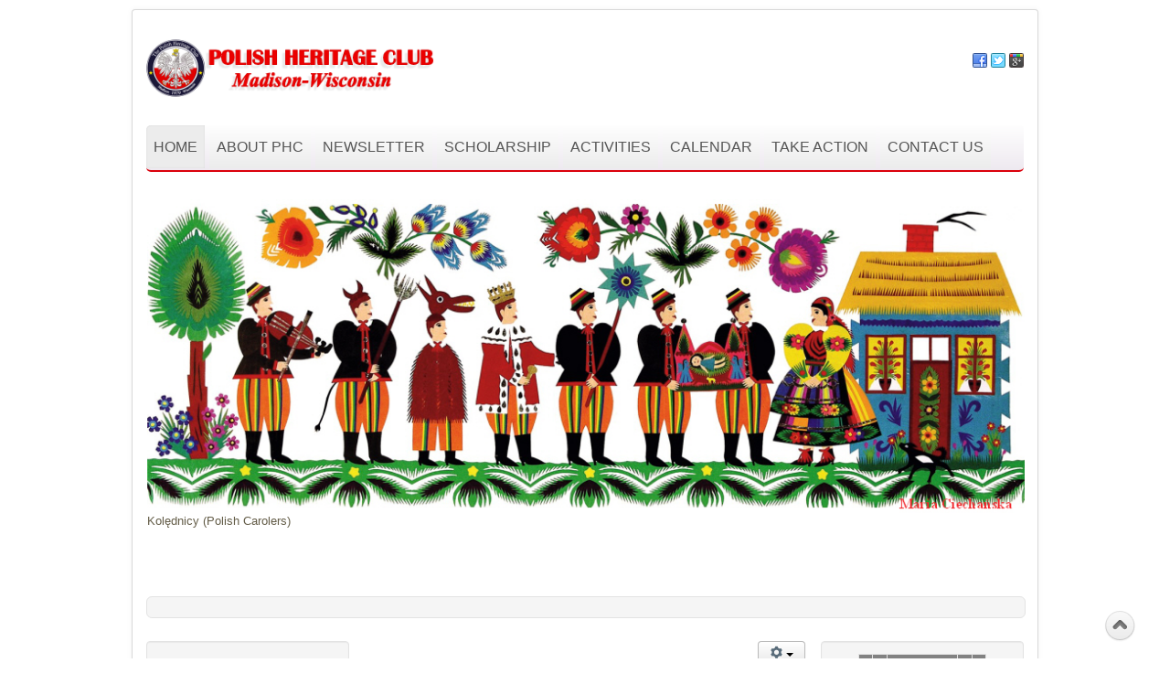

--- FILE ---
content_type: text/html; charset=utf-8
request_url: https://phcwi-madison.org/index.php/2-uncategorised/48-test
body_size: 43411
content:

<!DOCTYPE html>
<html xmlns="http://www.w3.org/1999/xhtml" xml:lang="en-gb" lang="en-gb" dir="ltr">
	<head>
				<!-- Needed for Slideshow -->
<script src="http://ajax.googleapis.com/ajax/libs/jquery/1.8.3/jquery.min.js"></script>
<link rel="stylesheet" href="/templates/interiordesign/slideshow/responsiveslides.css" type="text/css" />	
<script type="text/javascript" src="/templates/interiordesign/slideshow/responsiveslides.js"></script>
<script type="text/javascript" src="/templates/interiordesign/modules/responsive-menu.js"></script>
<base href="https://phcwi-madison.org/index.php/2-uncategorised/48-test" />
	<meta http-equiv="content-type" content="text/html; charset=utf-8" />
	<meta name="keywords" content="Polish Heritage, PHC, PHCWI" />
	<meta name="author" content="Irena Fraczek" />
	<meta name="description" content="Polish Heritage Club of Madison, WI" />
	<meta name="generator" content="Joomla! - Open Source Content Management - Version 3.9.24" />
	<title>2017 honories - Polish Heritage Club</title>
	<link href="/templates/interiordesign/favicon.ico" rel="shortcut icon" type="image/vnd.microsoft.icon" />
	<link href="/index.php?option=com_ajax&plugin=arktypography&format=json" rel="stylesheet" type="text/css" />
	<link href="https://phcwi-madison.org/media/editors/arkeditor/css/squeezebox.css" rel="stylesheet" type="text/css" />
	<link href="/components/com_jevents/views/geraint/assets/css/modstyle.css?3.4.39" rel="stylesheet" type="text/css" />
	<script type="application/json" class="joomla-script-options new">{"csrf.token":"b752108e088813adbbae36afbbbb6186","system.paths":{"root":"","base":""}}</script>
	<script src="/media/jui/js/jquery.min.js?eb073ef62c53c39069c81faac386514c" type="text/javascript"></script>
	<script src="/media/jui/js/jquery-noconflict.js?eb073ef62c53c39069c81faac386514c" type="text/javascript"></script>
	<script src="/media/jui/js/jquery-migrate.min.js?eb073ef62c53c39069c81faac386514c" type="text/javascript"></script>
	<script src="/media/system/js/caption.js?eb073ef62c53c39069c81faac386514c" type="text/javascript"></script>
	<script src="/media/system/js/mootools-core.js?eb073ef62c53c39069c81faac386514c" type="text/javascript"></script>
	<script src="/media/system/js/core.js?eb073ef62c53c39069c81faac386514c" type="text/javascript"></script>
	<script src="/media/system/js/mootools-more.js?eb073ef62c53c39069c81faac386514c" type="text/javascript"></script>
	<script src="/media/jui/js/bootstrap.min.js?eb073ef62c53c39069c81faac386514c" type="text/javascript"></script>
	<script src="https://phcwi-madison.org/media/editors/arkeditor/js/jquery.easing.min.js" type="text/javascript"></script>
	<script src="https://phcwi-madison.org/media/editors/arkeditor/js/squeezebox.min.js" type="text/javascript"></script>
	<script src="/modules/mod_jevents_cal/tmpl/geraint/assets/js/calnav.js?3.4.39" type="text/javascript"></script>
	<script type="text/javascript">
jQuery(window).on('load',  function() {
				new JCaption('img.caption');
			});(function()
				{
					if(typeof jQuery == 'undefined')
						return;
					
					jQuery(function($)
					{
						if($.fn.squeezeBox)
						{
							$( 'a.modal' ).squeezeBox({ parse: 'rel' });
				
							$( 'img.modal' ).each( function( i, el )
							{
								$(el).squeezeBox({
									handler: 'image',
									url: $( el ).attr( 'src' )
								});
							})
						}
						else if(typeof(SqueezeBox) !== 'undefined')
						{
							$( 'img.modal' ).each( function( i, el )
							{
								SqueezeBox.assign( el, 
								{
									handler: 'image',
									url: $( el ).attr( 'src' )
								});
							});
						}
						
						function jModalClose() 
						{
							if(typeof(SqueezeBox) == 'object')
								SqueezeBox.close();
							else
								ARK.squeezeBox.close();
						}
					
					});
				})();
	</script>

 <!--[if lte IE 9]>
<link rel="stylesheet" href="/templates/interiordesign/css/ie8.css" type="text/css" />
<![endif]-->
<link href='http://fonts.googleapis.com/css?family=Alegreya+Sans' rel='stylesheet' type='text/css'>
<link rel="stylesheet" href="/templates/interiordesign/css/styles.css" type="text/css" />	
<link rel="stylesheet" href="/templates/interiordesign/css/normalize.css" type="text/css" />
<link rel="stylesheet" href="/templates/interiordesign/css/template.css" type="text/css" />
<script type="text/javascript" src="/templates/interiordesign/modules/analytics.js"></script> <script type="text/javascript" src="/templates/interiordesign/modules/jscroll.js"></script>	
<meta name="viewport" content="width=device-width, initial-scale=1, maximum-scale=1"> 	</head>

<body>
 <div class="container-fluid" id="relative">
<div id="wrapper">
<div id="wrapper-w"><div class="jay">Copyright 2026 - © 2016 Polish Heritage Club </div>		<div id="header-w">
			<div id="header">
			<div class="logo-container">
						<div class="logo"><a href="/"><img src="/images/MISC_IF/PHClogo_700x140_red_white.png" alt="logo" /></a></div> 
			 
			</div>
			
			<div id="social"> 

<a href="http://www.facebook.com/PHCWI"><img src="/templates/interiordesign/images/facebook.png" alt="f" ></a>
<a href="https://plus.twitter.com/"><img src="/templates/interiordesign/images/twitter.png" alt="t" ></a>
<a href="https://plus.google.com/PHC"><img src="/templates/interiordesign/images/gplus.png" alt="g" ></a></div>			    
			
			</div> <!-- end header -->
		</div><!-- end header-w -->


			<nav class="clearfix">
					<div id="nav"><ul class="nav menu mod-list">
<li class="item-101 default current active"><a href="/index.php" >HOME</a></li><li class="item-110 deeper parent"><a href="/index.php/about-phc" >ABOUT PHC</a><ul class="nav-child unstyled small"><li class="item-119"><a href="/index.php/about-phc/our-mission" >Our Mission</a></li><li class="item-122"><a href="/index.php/about-phc/outreach" >Outreach</a></li><li class="item-128 deeper parent"><a href="/index.php/about-phc/bod" >BOARD of DIRECTORS</a><ul class="nav-child unstyled small"><li class="item-129"><a href="/index.php/about-phc/bod/board-members" >Board Members</a></li><li class="item-130"><a href="/index.php/about-phc/bod/board-meetings" >Board Meetings</a></li><li class="item-131"><a href="/index.php/about-phc/bod/board-minutes" >Board Minutes</a></li><li class="item-132"><a href="/index.php/about-phc/bod/annual-reports" >Annual Reports</a></li></ul></li></ul></li><li class="item-135 deeper parent"><a href="/index.php/newsletter" >NEWSLETTER</a><ul class="nav-child unstyled small"><li class="item-299"><a href="/index.php/newsletter/2020-2021" >2020-2021</a></li><li class="item-269"><a href="/index.php/newsletter/2018-2019" >2018-2019</a></li><li class="item-136"><a href="/index.php/newsletter/2016-2017" >2016-2017</a></li><li class="item-137"><a href="/index.php/newsletter/2014-2015" >2014-2015</a></li><li class="item-138"><a href="/index.php/newsletter/2012-2013" >2012-2013</a></li><li class="item-139"><a href="/index.php/newsletter/2010-2011" >2010-2011</a></li><li class="item-140"><a href="/index.php/newsletter/2008-2009" >2008-2009</a></li><li class="item-141"><a href="/index.php/newsletter/2006-2007" >2006-2007</a></li><li class="item-143"><a href="/index.php/newsletter/2002-2003" >2002-2003</a></li><li class="item-142"><a href="/index.php/newsletter/2004-2005" >2004-2005</a></li></ul></li><li class="item-114"><a href="/index.php/scholarship" >SCHOLARSHIP</a></li><li class="item-121 deeper parent"><a href="/index.php/activities" >ACTIVITIES</a><ul class="nav-child unstyled small"><li class="item-116"><a href="/index.php/activities/annual-events" >Annual Events</a></li><li class="item-117"><a href="/index.php/activities/book-club" >Book Club</a></li><li class="item-124"><a href="/index.php/activities/polish-film-festival" >Polish Film Festival</a></li></ul></li><li class="item-113"><a href="/index.php/calendar/month.calendar/2026/01/30/-" >CALENDAR</a></li><li class="item-123 deeper parent"><a href="/index.php/take-action" >TAKE ACTION</a><ul class="nav-child unstyled small"><li class="item-125"><a href="/index.php/take-action/become-a-member" >Become a Member</a></li><li class="item-126"><a href="/index.php/take-action/volunteer" >Volunteer</a></li><li class="item-127"><a href="/index.php/take-action/donate" >Donate</a></li></ul></li><li class="item-134"><a href="/index.php/contact-us" >CONTACT US</a></li></ul>
</div>
					<a href="#" id="pull"></a>
			</nav>			

<div id="main-content">	

<!-- Slideshow -->
	<div id="slideshow">	
					 <script>
    // You can also use "$(window).load(function() {"
    $(function () {
      $("#slider4").responsiveSlides({
        auto: true,
        pager: false,
        nav: true,
        speed: 500,
        namespace: "callbacks",
        before: function () {
          $('.events').append("<li>before event fired.</li>");
        },
        after: function () {
          $('.events').append("<li>after event fired.</li>");
        }
      });

    });
</script>

 


    <div class="callbacks_container">
      <ul class="rslides" id="slider4">

		<li><img src="/images/MISC_IF/front_show/2017kolednicy.jpg" /><p class="caption">Kolędnicy (Polish Carolers) </p></li>
				<li><img src="/images/MISC_IF/front_show/DSCN6685e2cr.jpg" /><p class="caption">Polish Pottery</p></li>
				<li><img src="/images/MISC_IF/front_show/DSC_0647.png" /><p class="caption">Polish szopka</p></li>
				<li><img src="/images/MISC_IF/front_show/DSCN9366stars.jpg" /><p class="caption">Polish Bakery</p></li>
				
										
	  </ul>
    </div>


			</div>
<!-- END Slideshow -->		
	
	<div id="topwide">
			<div class="top1"></div>
			<div class="top2"></div>
			<div class="top3">		<article class="moduletable span10">

		
			

<div class="custom"  >
	</div>

		</article>

	</div>		
	</div>
	
    	
<!-- Left Sidebar -->		  
    			<div id="leftbar-w">
			<div id="sidebar">	<div class="module">
        <div class="inner">
			    <div class="module-body">
	        

<div class="custom"  >
	<div class="custom"  >
	<p>&nbsp;</p>
<p style="text-align: center;"><a href="/index.php/activities"><span style="font-family: andale mono,times; font-size: 16pt; background-color: #b4b2b2;"><span style="color: #ffffff;"><strong>ANNUAL EVENTS</strong> </span> </span></a></p>
<p>&nbsp;</p>
<hr />

<p style="text-align: center;"><strong><br/>WONDERS of POLAND</strong><br/></p> 
<p><iframe align="middle" allowfullscreen="" frameborder="0" height="110" padding="10px" src="https://www.youtube.com/embed/MCjeCCezVk8" width="230"></iframe></p>
<hr />

<p style="text-align: center;"><br /> Hiking in<br /> <span style="color: #333333;"><a href="https://en.wikipedia.org/wiki/Tatra_Mountains" style="color: #333333;">TATRA MOUNTAINS</a></span></p>
<p><iframe align="middle" allowfullscreen="" frameborder="0" height="110" padding="10px" src="https://www.youtube.com/embed/ZOl6RO9WvnQ" width="230"></iframe></p>
<hr />

<p style="text-align: center;">&nbsp;Exploring the<br /><span style="color: #333333;"><a href="https://en.wikipedia.org/wiki/Masuria" style="color: #333333;">MASURIAN LAKES</a></span></p>
<p><iframe allowfullscreen="" frameborder="0" height="110" src="https://www.youtube.com/embed/4arukm4FsFw" width="230"></iframe></p>
<hr />

<p style="text-align: center;">ZALIPIE<br/>the painted village</p>
<p><iframe align="middle" allowfullscreen="" frameborder="0" height="110" padding="10px" src="https://www.youtube.com/embed/RtU3n3ZXyy8" width="230"></iframe></p>
<hr />

<p style="text-align: center;">Poland is Beautiful</p>
<p><iframe align="middle" allowfullscreen="" frameborder="0" height="110" padding="10px" src="https://www.youtube.com/embed/Qbu_FRg8vuU" width="230"></iframe></p>
<hr />

<p style="text-align: center;">&nbsp;Sightseeing in<br /><span style="color: #333333;"><a href="https://en.wikipedia.org/wiki/Gda%C5%84sk" style="color: #333333;">GDAŃSK</a> &amp; <a href="https://en.wikipedia.org/wiki/Malbork" style="color: #333333;">MALBORK</a></span></p>
<p><iframe allowfullscreen="" frameborder="0" height="110" src="https://www.youtube.com/embed/83qu9SAQQyw" width="230"></iframe></p>
<hr />

<p style="text-align: center;">Drone hiking over<br /><span style="color: #333333;"><a href="https://en.wikipedia.org/wiki/Pieniny" 
style="color: #333333;">PIENINY MOUNTAINS</a></span></p>
<p><iframe allowfullscreen="" frameborder="0" height="110" src="https://www.youtube.com/embed/4-q_JQpy-aU" width="230"></iframe></p>
<hr />

<p style="text-align: center;">&nbsp;Reenacting the battle<br /><span style="color: #333333;">of <a href="https://en.wikipedia.org/wiki/Grunwald,_Warmian-Masurian_Voivodeship" style="color: #333333;">GRUNWALD</a> (1410)</span></p>
<p><iframe allowfullscreen="" frameborder="0" height="110" src="https://www.youtube.com/embed/xxqU97QIVrM" width="230"></iframe></p>
<hr />

<p style="text-align: center;">&nbsp;Trail running in<br /><span style="color: #333333;"><a href="https://en.wikipedia.org/wiki/Bieszczady_Mountains" style="color: #333333;">BIESZCZADY MOUNTAINS</a></span></p>
<p><iframe allowfullscreen="" frameborder="0" height="110" src="https://www.youtube.com/embed/E49XLN_okjQ" width="230"></iframe></p>
<hr />

<p style="text-align: center;"><strong>Sleigh Riding and</strong><br/><strong>Ski-skiring Races</strong><br/> <em>Bukowina Tatrzańska</em></p>
<p><iframe align="middle" allowfullscreen="" frameborder="0" height="110" padding="10px" src="https://www.youtube.com/embed/CnzhrnRXRfU" width="230"></iframe></p>
<hr />

<p style="text-align: center;">HEL PENINSULA<br/>on the Baltic Sea</p>
<p><iframe align="middle" allowfullscreen="" frameborder="0" height="110" padding="10px" src="https://www.youtube.com/embed/bbhmmyEbzqo" width="230"></iframe></p>
</div>



</div>
        </div>
        </div>
	</div>
	</div>
			</div>
    	  

<!-- Center -->	
	<div id="centercontent_both"> 	
	<div class="clearpad"><div class="item-page">							<div class="btn-group pull-right">				<a class="btn dropdown-toggle" data-toggle="dropdown" href="#"> <i class="icon-cog"></i> <span class="caret"></span> </a>								<ul class="dropdown-menu actions">											<li class="print-icon"> <a href="/index.php/aux/2017-honorees?tmpl=component&amp;print=1" title="Print article < 2017 honories >" onclick="window.open(this.href,'win2','status=no,toolbar=no,scrollbars=yes,titlebar=no,menubar=no,resizable=yes,width=640,height=480,directories=no,location=no'); return false;" rel="nofollow">	Print</a> </li>																<li class="email-icon"> <a href="/index.php/component/mailto/?tmpl=component&amp;template=interiordesign&amp;link=2dc470e03014e7512b810a6b3f69212d11834357" title="Email this link to a friend" onclick="window.open(this.href,'win2','width=400,height=450,menubar=yes,resizable=yes'); return false;" rel="nofollow">	Email</a> </li>														</ul>			</div>																	<p> </p>
<p><span style="color: #1a1818;"><img style="margin-right: 10px; float: left;" src="/images/MISC_IF/misc_03/WawelGlowackiJN.jpg" alt="WawelGlowackiJN" width="381" height="256" /></span><span style="color: #212121; font-family: helvetica;"><span style="color: #1a1818;">Year 2017 marks the 550 anniversary of the first <a href="https://pl.wikipedia.org/wiki/Flis"><span style="color: #cc0909;">flis</span> </a>(transport of goods on rafts and floating barges) on the <a href="https://en.wikipedia.org/wiki/Vistula"><strong><span style="color: #cc0909;">Wisła River </span></strong></a>after Poland signed the <span style="color: #cc0909;"><a style="color: #cc0909;" href="https://en.wikipedia.org/wiki/Second_Peace_of_Thorn_(1466)">Second Peace of Toruń</a></span> (1466) with Teutonic Knights and regained access to the upper part of the river and its mouth. Known also as the <strong>Queen of Polish Rivers</strong>, Wisła is a symbol of Polish identity and cultural heritage. For centuries, it was the main trading artery (for grains, timber and salt) and key factor in the economic boom that made Poland a major political and economic power in Europe during the <span style="color: #cc0909;"><a style="color: #cc0909;" href="https://en.wikipedia.org/wiki/Polish_Golden_Age">Polish Golden Age</a></span> (15th-17th century). <span style="font-family: times new roman,times;"><em>[<span style="color: #cc0909;"><a style="color: #cc0909;" href="https://commons.wikimedia.org/wiki/File:GlowackiJanNepomucen.WidokNaWawel.jpg">Painting </a></span>by <span style="color: #cc0909;"><a style="color: #cc0909;" href="https://en.wikipedia.org/wiki/Jan_Nepomucen_G%C5%82owacki">Jan Nepomucen Głowacki</a></span> (ca 1847) shows the Wisła river and barge landing at the foot of <a href="https://en.wikipedia.org/wiki/Wawel"><span style="color: #cc0909;">Wawel</span></a>, <span style="color: #cc0909;"><a style="color: #cc0909;" href="https://commons.wikimedia.org/wiki/Wawel">the Royal Castle in Kraków</a>]</span></em></span></span></span></p>
<p><span style="color: #212121; font-family: helvetica;"><img style="margin-top: 7px; margin-left: 7px; float: right;" src="/images/MISC_IF/misc_03/Chmielowski_Wyczk.jpg" alt="Chmielowski Wyczk" width="147" height="225" /><strong><span style="color: #cc0909;"><a style="color: #cc0909;" href="https://en.wikipedia.org/wiki/Albert_Chmielowski">Adam Chmielowski</a> </span></strong>(1845-1916) is also known as the Saint Brother Albert after <span style="color: #cc0909;"><a style="color: #cc0909;" href="https://en.wikipedia.org/wiki/Pope_John_Paul_II">Pope John Paul II</a></span> beatified him (1983) and canonized as a Roman Catholic Church saint (1989). The sainthood process started in 1966 under <span style="color: #cc0909;"><a style="color: #cc0909;" href="https://en.wikipedia.org/wiki/Pope_Paul_VI">Pope Paul VI</a></span> who declared him Venerable in 1977. Chmielowski was born into an aristocratic Polish family, fought in the <span style="color: #cc0909;"><a style="color: #cc0909;" href="https://en.wikipedia.org/wiki/January_Uprising">January Uprising </a></span>(1863), studied engineering in Belgium and became a well-known painter (after studies in Paris and Munich). Later he joined the <span style="color: #cc0909;">Third <a style="color: #cc0909;" href="https://en.wikipedia.org/wiki/Third_Order_of_Saint_Francis">Order of Saint Francis</a></span> (1887), devoted his life to the poor and homeless, and founded the <span style="color: #cc0909;"><a style="color: #cc0909;" href="https://en.wikipedia.org/wiki/Albertine_Brothers">Albertine Brothers</a></span> (1888) and <span style="color: #cc0909;"><a style="color: #cc0909;" href="https://en.wikipedia.org/wiki/Albertine_Sisters">Albertine Sisters</a></span> (1891) congregations of the same order. He is also a hero of the play written by <span style="color: #cc0909;"><a style="color: #cc0909;" href="https://en.wikipedia.org/wiki/Pope_John_Paul_II">Pope John Paul II</a></span>, which became a base for the movie "<span style="color: #cc0909;"><a style="color: #cc0909;" href="https://www.amazon.com/Our-Gods-Brother-Albert-Chmielowski/dp/B01IWWC6J0/ref=as_li_ss_tl?ie=UTF8&amp;qid=1475547201&amp;sr=8-1&amp;keywords=our+god's+brother&amp;linkCode=sl1&amp;tag=decentfilms-20&amp;linkId=4cb63c2323b926f34cd093a2c494b335">Our God’s Brother</a></span>" (directed by <span style="color: #cc0909;"><a style="color: #cc0909;" href="https://en.wikipedia.org/wiki/Krzysztof_Zanussi">Krzysztof Zanussi</a></span> and starring <span style="color: #cc0909;"><a style="color: #cc0909;" href="https://en.wikipedia.org/wiki/Christoph_Waltz">Christoph Waltz</a></span> and <span style="color: #cc0909;"><a style="color: #cc0909;" href="https://en.wikipedia.org/wiki/Scott_Wilson_(actor)">Scott Wilson</a></span>. <span style="font-family: times new roman,times;"><em>[<span style="color: #cc0909;"><a style="color: #cc0909;" href="https://pl.wikipedia.org/wiki/Adam_Chmielowski#/media/File:%C5%9Aw_Brat_Albert_by_Leon_Wycz%C3%B3%C5%82kowski_(1901-1902).jpg">Painting</a></span> by <span style="color: #cc0909;"><a style="color: #cc0909;" href="https://pl.wikipedia.org/wiki/Leon_Wycz%C3%B3%C5%82kowski">Leon Wyczółkowski</a></span>, ca 1901-1902]</em> </span></span></p>
<p><span style="color: #212121; font-family: helvetica;"><img style="margin-top: 7px; margin-right: 10px; float: left;" src="/images/MISC_IF/misc_03/Joseph_Conrad.png" alt="Joseph Conrad" width="130" height="192" /><span style="color: #cc0909;"><strong><a style="color: #cc0909;" href="https://en.wikipedia.org/wiki/Joseph_Conrad">Joseph Conrad</a></strong></span> (1857-1924) is one of the leading figures in the world's literature and one of the greatest novelists to ever write in English (despite acquiring it only in his twenties). He was born in a fiercely patriotic Polish family as <span style="color: #cc0909;"><a style="color: #cc0909;" href="https://pl.wikipedia.org/wiki/Joseph_Conrad">Józef Teodor Konrad Korzeniowski</a></span> but favored his middle name Konrad received in tribute to poetic works of the great Polish poet, <span style="color: #cc0909;"><a style="color: #cc0909;" href="https://en.wikipedia.org/wiki/Adam_Mickiewicz"> Adam Mickiewicz</a></span> (<span style="color: #cc0909;"><a style="color: #cc0909;" href="https://en.wikipedia.org/wiki/Dziady">Dziady</a></span> and <span style="color: #cc0909;"><a style="color: #cc0909;" href="https://en.wikipedia.org/wiki/Konrad_Wallenrod">Konrad Wallenrod</a></span>). He left Poland in 1874 and began a career in merchant fleet (19 years) resulting in the experiences becoming later a backdrop for the prolific literary work. Translated into many languages and exerting influence on many great writers, his most famous novels include <span style="color: #cc0909;"><a style="color: #cc0909;" href="https://en.wikipedia.org/wiki/Lord_Jim">Lord Jim</a></span>, <span style="color: #cc0909;"><a style="color: #cc0909;" href="https://en.wikipedia.org/wiki/Nostromo">Nostromo</a></span>, <span style="color: #cc0909;"><a style="color: #cc0909;" href="https://en.wikipedia.org/wiki/The_Nigger_of_the_%27Narcissus%27">The Nigger of the 'Narcissus'</a></span>, <a href="https://en.wikipedia.org/wiki/The_Secret_Agent"><span style="color: #cc0909;">The Secret Agent</span></a>, <span style="color: #cc0909;"><a style="color: #cc0909;" href="https://en.wikipedia.org/wiki/The_Shadow_Line">The Shadow Line</a></span> and <span style="color: #cc0909;"><a style="color: #cc0909;" href="https://en.wikipedia.org/wiki/Under_Western_Eyes_(novel)">Under Western Eyes</a></span> (banned in the communist Poland). But <span style="color: #cc0909;"><a style="color: #cc0909;" href="https://en.wikipedia.org/wiki/Heart_of_Darkness">Heart of Darkness</a></span> remains his most influential work with adaptations for music and opera scenes, radio and theatre plays, TV productions, motion pictures (<span style="color: #cc0909;"><a style="color: #cc0909;" href="https://en.wikipedia.org/wiki/Apocalypse_Now">Apocalypse Now</a></span> and <span style="color: #cc0909;"><a style="color: #cc0909;" href="https://en.wikipedia.org/wiki/Heart_of_Darkness_(1993_film)">Heart of Darkness</a></span>) and several video games. Conrad's story entitled "The Duel" ("Point of Honor" in the United States) was adopted in the screenplay for the movie <a href="https://en.wikipedia.org/wiki/The_Duellists"><span style="color: #cc0909;">The Duellists</span></a>. </span></p>
<p><span style="color: #212121; font-family: helvetica;"><img style="margin: 7px; float: right;" src="/images/MISC_IF/misc_03/Kosciuszko_Kossak_cr.jpg" alt="Kosciuszko Kossak cr" width="225" height="253" /><span style="color: #cc0909;"><strong><a style="color: #cc0909;" href="https://en.wikipedia.org/wiki/Tadeusz_Ko%C5%9Bciuszko">Tadeusz Kościuszko</a></strong></span> (1746-1817) is a national hero in Poland (<span style="color: #cc0909;"><a style="color: #cc0909;" href="https://en.wikipedia.org/wiki/Ko%C5%9Bciuszko_Uprising">Kościuszko Uprising</a></span>, 1794) and the United States (<span style="color: #cc0909;"><a style="color: #cc0909;" href="https://en.wikipedia.org/wiki/American_Revolutionary_War">American Revolutionary War</a></span>, 1775-1783). He is perhaps the best known Pole in the world with many statues and monuments as well as geographic features named after him. The 200th anniversary of his death is celebrated this year under the patronage of <span style="color: #cc0909;"><a style="color: #cc0909;" href="http://en.unesco.org/celebrations/anniversaries/2017/all">UNESCO</a></span> in recognition of "...his activity for the sake of peace, independence and democracy – the equality of people regardless of their skin colour or religion... He emphasized the role of both practical and citizen education, so that men and women who regained freedom should be aware of their rights, but also their duties with respect to the freedom and welfare of others..." <span style="font-family: times new roman,times;"><em>[<span style="color: #cc0909;"><a style="color: #cc0909;" href="https://commons.wikimedia.org/wiki/Ko%C5%9Bciuszko_Uprising#/media/File:Portret_Tadeusz_Kosciuszko.jpg">Painting</a></span> by <span style="color: #cc0909;"><a style="color: #cc0909;" href="https://en.wikipedia.org/wiki/Juliusz_Kossak">Juliusz Kossak</a>,</span> 1879]</em> </span></span></p>
<p><span style="color: #212121; font-family: helvetica;"><img style="margin-top: 7px; margin-right: 10px; float: left;" src="/images/MISC_IF/misc_03/Honorat_ikona.jpg" alt="Honorat ikona" width="163" height="210" /><span style="color: #cc0909;"><strong><a style="color: #cc0909;" href="https://pl.wikipedia.org/wiki/Honorat_Ko%C5%BAmi%C5%84ski">Honorat Koźmiński</a></strong> </span>(1829-1916) was born Florentyn Wacław Jan Stefan Koźmiński in <span style="color: #cc0909;"><a style="color: #cc0909;" href="https://en.wikipedia.org/wiki/Bia%C5%82a_Podlaska">Biała Podlaska</a></span>. He enrolled in the School of Fine Arts in Warsaw (1845) but Russians arrested him (1846) for conspiring against the tsar. After release from the dreaded <span style="color: #cc0909;"><a style="color: #cc0909;" href="https://en.wikipedia.org/wiki/Warsaw_Citadel">X pavilion of Warsaw Citadel</a></span>, he became a <span style="color: #cc0909;"><a style="color: #cc0909;" href="https://en.wikipedia.org/wiki/Order_of_Friars_Minor_Capuchin">Capuchin monk </a></span>(1848), a priest (1852), and a founder of the congregations of <span style="color: #cc0909;"><a style="color: #cc0909;" href="https://en.wikipedia.org/wiki/Felician_Sisters">Felician Sisters</a></span> (1855) and the <span style="color: #cc0909;"><a style="color: #cc0909;" href="https://en.wikipedia.org/wiki/Capuchin_Poor_Clares">Capuchin Sisters of Saint Clare</a></span> (1860). He was interned for many years after Russians closed all monasteries following the <span style="color: #cc0909;"><a style="color: #cc0909;" href="https://en.wikipedia.org/wiki/January_Uprising">January Uprising</a> </span>(1863). In spite of tsarist bans and continuing revisions &amp; interrogations, he used his "closet" confessional to connect thousands of people and arrange secret gatherings. He organized many covert congregations based on the rule of the <span style="color: #cc0909;"><a style="color: #cc0909;" href="https://en.wikipedia.org/wiki/Third_Order_of_Saint_Francis">Third Order of Saint Francis</a></span> helping the sick, handicapped and poor. In October 1988, <span style="color: #cc0909;"><a style="color: #cc0909;" href="https://en.wikipedia.org/wiki/Pope_John_Paul_II">Pope John Paul II</a></span> proclaimed him Blessed, after the process of beatification commenced in 1929.</span></p>
<p><span style="font-family: helvetica;"><img style="margin-top: 7px; margin-left: 7px; float: right;" src="/images/MISC_IF/misc_03/Pisudski_Malczewski.jpg" alt="Pisudski Malczewski" width="234" height="248" /><strong><span style="color: #cc0909;"><a style="color: #cc0909;" href="https://en.wikipedia.org/wiki/J%C3%B3zef_Pi%C5%82sudski">Marshal Józef Piłsudski</a></span></strong> (1867-1935) was a Polish patriot, social activist and Polish statesman recognized for his pivotal role in the restoration of Polish state (the<a href="https://en.wikipedia.org/wiki/Second_Polish_Republic"><span style="color: #cc0909;"> Second Republic of Poland</span></a>) after 123 years of <span style="color: #cc0909;"><a style="color: #cc0909;" href="https://en.wikipedia.org/wiki/Partitions_of_Poland">partitions</a></span> between the Austria, Prussia, and Russia empires. Anticipating the outbreak of WWI and believing that Poles have to fight with arms for their independence, he created the <span style="color: #cc0909;"><a style="color: #cc0909;" href="https://en.wikipedia.org/wiki/Polish_Legions_in_World_War_I">Polish Legions</a></span> in 1914. His vision of Poland was a multicultural state with strong support for ethnic and religious diversity. After Polish state was restored in 1918, Piłsudski was the <span style="color: #cc0909;"><a style="color: #cc0909;" href="https://en.wikipedia.org/wiki/Naczelnik_Pa%C5%84stwa">Chief of State</a></span> (1918–22) and the <span style="color: #cc0909;"><a style="color: #cc0909;" href="https://en.wikipedia.org/wiki/Marshal_of_Poland">First Marshal of Poland</a></span> leading Polish Army to the victory over the outnumbering Russian forces attacking Poland during the <span style="color: #cc0909;"><a style="color: #cc0909;" href="https://en.wikipedia.org/wiki/Polish%E2%80%93Soviet_War">Polish-Soviet war </a></span>(1919-1921). He was also twice prime minister and de facto leader of Poland in years 1926–1935. <span style="font-family: times new roman,times;"><em>[<span style="color: #cc0909;"><a style="color: #cc0909;" href="https://commons.wikimedia.org/wiki/File:Malczewski_Brigadier_J%C3%B3zef_Pi%C5%82sudski.jpg">Painting</a></span> by <span style="color: #cc0909;"><a style="color: #cc0909;" href="https://en.wikipedia.org/wiki/Jacek_Malczewski">Jacek Malczewski</a></span>, 1916]</em> </span></span></p>							 </div></div>	
			</div>		
	
<!-- Right Sidebar -->	
    			<div id="rightbar-w">
			<div id="sidebar">	<div class="module">
        <div class="inner">
			    <div class="module-body">
	        <div style="margin:0px;padding:0px;border-width:0px;"><span id='testspan106' style='display:none'></span>

<table style="width:140px;" cellpadding="0" cellspacing="0" align="center" class="mod_events_monthyear" >
<tr >
<td><div class="mod_events_link" onmousedown="callNavigation('https://phcwi-madison.org/index.php?option=com_jevents&amp;task=modcal.ajax&amp;day=1&amp;month=01&amp;year=2025&amp;modid=106&amp;tmpl=component');" ontouchstart="callNavigation('https://phcwi-madison.org/index.php?option=com_jevents&amp;task=modcal.ajax&amp;day=1&amp;month=01&amp;year=2025&amp;modid=106&amp;tmpl=component');">&laquo;</div>
</td><td><div class="mod_events_link" onmousedown="callNavigation('https://phcwi-madison.org/index.php?option=com_jevents&amp;task=modcal.ajax&amp;day=1&amp;month=12&amp;year=2025&amp;modid=106&amp;tmpl=component');" ontouchstart="callNavigation('https://phcwi-madison.org/index.php?option=com_jevents&amp;task=modcal.ajax&amp;day=1&amp;month=12&amp;year=2025&amp;modid=106&amp;tmpl=component');">&lt;</div>
</td><td align="center"><a href="/index.php/calendar/month.calendar/2026/01/30/-" class = "mod_events_link" title = "Go to calendar - current month">January</a> <a href="/index.php/calendar/year.listevents/2026/01/30/-" class = "mod_events_link" title = "Go to calendar - current year">2026</a> </td><td><div class="mod_events_link" onmousedown="callNavigation('https://phcwi-madison.org/index.php?option=com_jevents&amp;task=modcal.ajax&amp;day=1&amp;month=02&amp;year=2026&amp;modid=106&amp;tmpl=component');" ontouchstart="callNavigation('https://phcwi-madison.org/index.php?option=com_jevents&amp;task=modcal.ajax&amp;day=1&amp;month=02&amp;year=2026&amp;modid=106&amp;tmpl=component');">&gt;</div>
</td><td><div class="mod_events_link" onmousedown="callNavigation('https://phcwi-madison.org/index.php?option=com_jevents&amp;task=modcal.ajax&amp;day=1&amp;month=01&amp;year=2027&amp;modid=106&amp;tmpl=component');" ontouchstart="callNavigation('https://phcwi-madison.org/index.php?option=com_jevents&amp;task=modcal.ajax&amp;day=1&amp;month=01&amp;year=2027&amp;modid=106&amp;tmpl=component');">&raquo;</div>
</td></tr>
</table>
<table style="width:140px;height:;" align="center" class="mod_events_table" cellspacing="0" cellpadding="2" >
<tr class="mod_events_dayname">
<td class="mod_events_td_dayname">M</td>
<td class="mod_events_td_dayname">T</td>
<td class="mod_events_td_dayname">W</td>
<td class="mod_events_td_dayname">T</td>
<td class="mod_events_td_dayname">F</td>
<td class="mod_events_td_dayname"><span class="saturday">S</span></td>
<td class="mod_events_td_dayname"><span class="sunday">S</span></td>
</tr>
<tr>
<td class="mod_events_td_dayoutofmonth">29</td>
<td class="mod_events_td_dayoutofmonth">30</td>
<td class="mod_events_td_dayoutofmonth">31</td>
<td class='mod_events_td_daynoevents'>
<a href="/index.php/calendar/day.listevents/2026/01/01/-" class = "mod_events_daylink" title = "Go to calendar - current day">1</a></td>
<td class='mod_events_td_daynoevents'>
<a href="/index.php/calendar/day.listevents/2026/01/02/-" class = "mod_events_daylink" title = "Go to calendar - current day">2</a></td>
<td class='mod_events_td_daynoevents'>
<a href="/index.php/calendar/day.listevents/2026/01/03/-" class = "mod_events_daylink" title = "Go to calendar - current day">3</a></td>
<td class='mod_events_td_daynoevents'>
<a href="/index.php/calendar/day.listevents/2026/01/04/-" class = "mod_events_daylink" title = "Go to calendar - current day">4</a></td>
</tr>
<tr>
<td class='mod_events_td_daynoevents'>
<a href="/index.php/calendar/day.listevents/2026/01/05/-" class = "mod_events_daylink" title = "Go to calendar - current day">5</a></td>
<td class='mod_events_td_daynoevents'>
<a href="/index.php/calendar/day.listevents/2026/01/06/-" class = "mod_events_daylink" title = "Go to calendar - current day">6</a></td>
<td class='mod_events_td_daynoevents'>
<a href="/index.php/calendar/day.listevents/2026/01/07/-" class = "mod_events_daylink" title = "Go to calendar - current day">7</a></td>
<td class='mod_events_td_daynoevents'>
<a href="/index.php/calendar/day.listevents/2026/01/08/-" class = "mod_events_daylink" title = "Go to calendar - current day">8</a></td>
<td class='mod_events_td_daynoevents'>
<a href="/index.php/calendar/day.listevents/2026/01/09/-" class = "mod_events_daylink" title = "Go to calendar - current day">9</a></td>
<td class='mod_events_td_daynoevents'>
<a href="/index.php/calendar/day.listevents/2026/01/10/-" class = "mod_events_daylink" title = "Go to calendar - current day">10</a></td>
<td class='mod_events_td_daynoevents'>
<a href="/index.php/calendar/day.listevents/2026/01/11/-" class = "mod_events_daylink" title = "Go to calendar - current day">11</a></td>
</tr>
<tr>
<td class='mod_events_td_daynoevents'>
<a href="/index.php/calendar/day.listevents/2026/01/12/-" class = "mod_events_daylink" title = "Go to calendar - current day">12</a></td>
<td class='mod_events_td_daynoevents'>
<a href="/index.php/calendar/day.listevents/2026/01/13/-" class = "mod_events_daylink" title = "Go to calendar - current day">13</a></td>
<td class='mod_events_td_daynoevents'>
<a href="/index.php/calendar/day.listevents/2026/01/14/-" class = "mod_events_daylink" title = "Go to calendar - current day">14</a></td>
<td class='mod_events_td_daynoevents'>
<a href="/index.php/calendar/day.listevents/2026/01/15/-" class = "mod_events_daylink" title = "Go to calendar - current day">15</a></td>
<td class='mod_events_td_daynoevents'>
<a href="/index.php/calendar/day.listevents/2026/01/16/-" class = "mod_events_daylink" title = "Go to calendar - current day">16</a></td>
<td class='mod_events_td_daynoevents'>
<a href="/index.php/calendar/day.listevents/2026/01/17/-" class = "mod_events_daylink" title = "Go to calendar - current day">17</a></td>
<td class='mod_events_td_daynoevents'>
<a href="/index.php/calendar/day.listevents/2026/01/18/-" class = "mod_events_daylink" title = "Go to calendar - current day">18</a></td>
</tr>
<tr>
<td class='mod_events_td_daynoevents'>
<a href="/index.php/calendar/day.listevents/2026/01/19/-" class = "mod_events_daylink" title = "Go to calendar - current day">19</a></td>
<td class='mod_events_td_daynoevents'>
<a href="/index.php/calendar/day.listevents/2026/01/20/-" class = "mod_events_daylink" title = "Go to calendar - current day">20</a></td>
<td class='mod_events_td_daynoevents'>
<a href="/index.php/calendar/day.listevents/2026/01/21/-" class = "mod_events_daylink" title = "Go to calendar - current day">21</a></td>
<td class='mod_events_td_daynoevents'>
<a href="/index.php/calendar/day.listevents/2026/01/22/-" class = "mod_events_daylink" title = "Go to calendar - current day">22</a></td>
<td class='mod_events_td_daynoevents'>
<a href="/index.php/calendar/day.listevents/2026/01/23/-" class = "mod_events_daylink" title = "Go to calendar - current day">23</a></td>
<td class='mod_events_td_daynoevents'>
<a href="/index.php/calendar/day.listevents/2026/01/24/-" class = "mod_events_daylink" title = "Go to calendar - current day">24</a></td>
<td class='mod_events_td_daynoevents'>
<a href="/index.php/calendar/day.listevents/2026/01/25/-" class = "mod_events_daylink" title = "Go to calendar - current day">25</a></td>
</tr>
<tr>
<td class='mod_events_td_daynoevents'>
<a href="/index.php/calendar/day.listevents/2026/01/26/-" class = "mod_events_daylink" title = "Go to calendar - current day">26</a></td>
<td class='mod_events_td_daynoevents'>
<a href="/index.php/calendar/day.listevents/2026/01/27/-" class = "mod_events_daylink" title = "Go to calendar - current day">27</a></td>
<td class='mod_events_td_daynoevents'>
<a href="/index.php/calendar/day.listevents/2026/01/28/-" class = "mod_events_daylink" title = "Go to calendar - current day">28</a></td>
<td class='mod_events_td_daynoevents'>
<a href="/index.php/calendar/day.listevents/2026/01/29/-" class = "mod_events_daylink" title = "Go to calendar - current day">29</a></td>
<td class='mod_events_td_todaynoevents'>
<a href="/index.php/calendar/day.listevents/2026/01/30/-" class = "mod_events_daylink" title = "Go to calendar - current day">30</a></td>
<td class='mod_events_td_daywithevents'>
<a href="/index.php/calendar/day.listevents/2026/01/31/-" class = "mod_events_daylink" title = "Go to calendar - current day">31</a></td>
<td class="mod_events_td_dayoutofmonth">1</td>
</tr>
</table>
<script style='text/javascript'>xyz=1;linkprevious = 'https://phcwi-madison.org/index.php?option=com_jevents&amp;task=modcal.ajax&amp;day=1&amp;month=12&amp;year=2025&amp;modid=106&amp;tmpl=component';
linknext = 'https://phcwi-madison.org/index.php?option=$com_jevents&amp;task=modcal.ajax&amp;day=1&amp;month=2&amp;year=2026&amp;modid=106&amp;tmpl=component';
zyx=1;</script></div>        </div>
        </div>
	</div>
		<div class="module">
        <div class="inner">
			    <div class="module-body">
	        

<div class="custom"  >
	<p style="text-align: center;"><span style="color: #cc0909; font-family: andale mono,times; font-size: 14pt;">Contact us at <a style="color: #cc0909;" href="mailto:phcwisconsin@gmail.com">phcwisconsin@gmail.com</a> <br /><a style="color: #cc0909;" href="tel:+16085715727">(608) 571-5727</a><br /></span></p>
<hr />
<p style="text-align: center;"><span style="color: #333333; font-family: arial black,avant garde; font-size: 18pt;"><span style="color: #cc0909;">Recent Events</span></span></p>
<p>&nbsp;</p>
<p style="text-align: center;"><strong><span style="font-family: helvetica;">2024 Christmas Market</span></strong></p>
<p><a href="https://photos.app.goo.gl/EtYJv6EuY5UdKMBh7"> <img style="margin-right: auto; margin-left: auto; display: block;" src="/images/MISC_IF/front_right/2024_Xmas_Market.png" alt="2019 Wiglia" /> </a></p>
<p>&nbsp;</p>
<p>&nbsp;</p>
<p style="text-align: center;"><strong><span style="font-family: helvetica;">2021 PHC Picnic</span></strong></p>
<p><img style="margin-right: auto; margin-left: auto; display: block;" src="/images/MISC_IF/front_right/2021_picnic.png" alt="" /></p>
<p>&nbsp;</p>
<p>&nbsp;</p>
<p style="text-align: center;"><strong><span style="font-family: helvetica;">2020 Int'l Festival</span></strong></p>
<p><img style="margin-right: auto; margin-left: auto; display: block;" src="/images/MISC_IF/front_right/2020_IntFest.png" alt="" /></p>
<p>&nbsp;</p>
<p>&nbsp;</p>
<p style="text-align: center;"><strong><span style="font-family: helvetica;">2019 Wigilia</span></strong></p>
<p><a href="https://photos.app.goo.gl/pYpT2AufiCwf1vky5"> <img style="margin-right: auto; margin-left: auto; display: block;" src="/images/MISC_IF/front_right/2019_Wigilia.png" alt="2019 Wiglia" /> </a></p>
<p>&nbsp;</p>
<p>&nbsp;</p>
<p style="text-align: center;"><strong><span style="font-family: helvetica;">2019 Christmas Bazaar</span></strong></p>
<p><a href="https://photos.app.goo.gl/VrE26mAGNnb5BxyD8"> <img style="margin-right: auto; margin-left: auto; display: block;" src="/images/MISC_IF/front_right/2019_Bazaar.png" alt="2019 Wiglia" /> </a></p>
<p>&nbsp;</p>
<p>&nbsp;</p>
<p style="text-align: center;"><strong><span style="font-family: helvetica;">2019 Spring Festival</span></strong></p>
<p><a href="https://photos.app.goo.gl/NCVny4pDrLhPd1e28"> <img style="margin-right: auto; margin-left: auto; display: block;" src="/images/MISC_IF/front_right/2019_Spring_Fest.png" alt="2018-makowiec" /> </a></p>
<p>&nbsp;</p>
<p>&nbsp;</p>
<p style="text-align: center;"><strong><span style="font-family: helvetica;">2018 Wigilia</span></strong></p>
<p><a href="https://photos.app.goo.gl/aAjNbvBiKTqCagVo7"> <img style="margin-right: auto; margin-left: auto; display: block;" src="/images/MISC_IF/front_right/2018-Wigilia.png" alt="2018-Wiglia" /> </a></p>
<p>&nbsp;</p>
<p>&nbsp;</p>
<p style="text-align: center;"><strong><span style="font-family: helvetica;">2018 Christmas Bazaar</span></strong></p>
<p><a href="https://photos.app.goo.gl/yVikVYNdxGNRRS4t6"> <img style="margin-right: auto; margin-left: auto; display: block;" src="/images/MISC_IF/front_right/2018-Bazaar.png" alt="" /> </a></p>
<p>&nbsp;</p>
<p>&nbsp;</p>
<p style="text-align: center;"><strong><span style="font-family: helvetica;">2018 Willy St. Fair &amp; Parade</span></strong></p>
<p><a href="https://photos.app.goo.gl/yFKm3CPp3kWfEtmY8"> <img style="margin-right: auto; margin-left: auto; display: block;" src="/images/MISC_IF/front_right/2018-Willy.png" alt="" /> </a></p></div>
        </div>
        </div>
	</div>
	</div>
			</div>
    	
	
	<div class="clr"></div>
    </div>   		

		
	<div id="bottomwide">
		<div id="bottom" class="clearfix">
			<div class="user1"></div>
			<div class="user2"></div>
			<div class="user2">
			<p>We have 264&#160;guests and no members online</p>

</div>
		</div>
			<div class="tgwide" ><div id="tg"></div></div>
			<div style="display:none;" class="nav_up" id="nav_up"></div>			
	</div>
</div><!-- wrapper end -->	
	
	</div><!--/.relative -->
	</div><!--/.fluid-container -->
</body>
</html>

--- FILE ---
content_type: text/css
request_url: https://phcwi-madison.org/templates/interiordesign/css/styles.css
body_size: 30010
content:
html,body,div,span,applet,object,iframe,h1,h2,h3,h4,h5,h6,blockquote,pre,a,abbr,acronym,address,big,cite,code,del,dfn,font,img,ins,kbd,q,s,samp,small,strike,sub,sup,tt,var,center,dl,dt,dd,ul,li,fieldset,form,label,legend,table,caption,tfoot,thead{background: transparent;border: 0;font-style: inherit;font-weight: inherit;margin: 0;padding: 0;outline: 0;vertical-align: baseline;}
tr,th,td {background: transparent;border: 1px solid #e1e1e1;font-style: inherit;font-weight: inherit;margin: 0;padding-left: 7px;outline: 0;vertical-align: baseline;} 
table {border-collapse: collapse;border-spacing: 0; width: 100%; border: 1px solid #e1e1e1;}
html {overflow-y: scroll;} 

/* Main Layout */
html {height: 100%; width:100%;}
body { font-family: Helvetica, Arial, sans-serif; font-size:13px; line-height: 1.3; color: #555; height: 100%; padding:0; background:#f8f8f8;}
body.contentpane { background:#fff; color:#555;}

h2.item-page-title a, .leading-0 a, h1, h2, h3, h4, a:link, a:visited , .page-header h2 a{ text-decoration: none; color: #586b79;}
a:hover { text-decoration: underline; color: #555; background:none;}
a.disable {pointer-events: none;}
.logo-container { position:absolute; max-width:315px; max-height:auto;}
.logo img {width:100%; height:auto; padding-top: 15px;}
.logo img:hover {opacity:0.6;}
.logo a {color:#555; text-decoration:none; font-size:56px;}
.slogan { color: #C4C4C4;font-size: 13px;left: 198px;position: absolute;top: 56px;}
.searchbutton { position:absolute; right:10px; top: 7px; color:#fff; float:right; width:50px;}

/* Layout */
.componentheading { font-style:italic;font-size:25px; margin:0; padding:0 0 10px 0; color:#1a528c;}
h1 { font-size: 20px;}
h2 { font-size: 18px;}
h3 { font-size: 16px;}
h4 { font-size: 14px;}
h1,h2,h3,h4,h5,h6 {margin:0; padding:5px 0; font-weight:normal; font-family:Arial, Helvetica, sans-serif;}
ul {margin:0 0 0 15px;}
p {margin-top: 0;margin-bottom: 10px;}
p em {font-style:italic;}
blockquote { background:#eee; border:3px solid #ccc; margin:5px; padding:5px; font-size:18px; font-family:Arial, Helvetica, sans-serif; font-style:italic}
element.style { height:auto;}
hr { width:100%; clear:both; border:none; height:2px; background:#eee; margin:0; padding:0;}
.clr {clear: both;}



/* Styles for screen 960px and higher */
@media screen and (min-width: 960px) { 
#sidebar {width:220px;}
#centercontent_both {width: 52%; margin-left: 10px;}
#centercontent_one {width:74%; margin-left: 19px;}
}

/* Styles for screen 640px to 960px */
@media screen and (min-width: 640px) and (max-width: 959px){
#rightbar-w {float:right; width:22%;}
#leftbar-w {float:left; width:22%;}
#centercontent_both {max-width: 52%; margin-left: 14px; }
#centercontent_one {max-width:74%; margin-left: 19px;}
}

/* Styles for screen 959px and lower */
@media screen and (max-width: 959px) { 
#main-content, #slideshow, #pull, {margin-left:0px; margin-right: 10px;} 
.user3  {display:none;}
#nav {max-width: 99%;}
#tg {margin-right:10px; background-color: none repeat scroll 0 0 #000; width:100%;}
.footer-right {display:none;}
#social {display:none;}
.callbacks_container {padding:0; margin:0;}
}

/*Styles for screen 640px and higher*/
@media screen and (min-width: 640px) { 
#rightbar-w {float:right;}
#leftbar-w {float:left;}
#wrapper {padding: 5px;}
#bottomwide {margin: 0 10px;}
}


/*Styles for screen 640px and lower*/
@media screen and (max-width: 639px) { 
nav { height: auto ; right: 15px; top: 0px; letter-spacing: 0;margin:0;position: relative;z-index: 10; margin: 0 4px 0 30px;}
nav ul { width: 100%; display: block; height: auto;}
nav li{ width: 50%; float: left; position: relative; z-index:10;}
nav ul li a {display: block; padding: 25px 20px;color: #757575; text-decoration: none;}
nav li a { border-bottom: 1px solid #cccccc; border-right: 1px solid #576979; }
nav a { text-align: left; width: 100%; text-indent: 15px; }
nav ul  { display: none; height: auto; }
nav a#pull { display: block; background-color: #283744; width: 100%; position: relative;}
nav a#pull:after { content: ""; background: url(../images/nav-icon.png) no-repeat; width: 20px; height: 20px; display: inline-block; position: absolute; top: -20px; right:0;}

#nav {display:none;}
#nav a {background: #fefefe; background: -moz-linear-gradient(top, #fefefe 0%, #ececec 100%); background: -webkit-gradient(linear, left top, left bottom, color-stop(0%, #fefefe), color-stop(100%, #ececec)); background: -webkit-linear-gradient(top, #fefefe 0%, #ececec 100%); background: -o-linear-gradient(top, #fefefe 0%, #ececec 100%); background: -ms-linear-gradient(top, #fefefe 0%, #ececec 100%); background: linear-gradient(top, #fefefe 0%, #ececec 100%); color: #000; display: inline-block; font-family: Helvetica, Arial, Verdana, sans-serif; font-size: 12px; line-height: 47px; padding: 0 10px; text-decoration: none; }
#nav ul {margin-left: 0px; padding:0; float:left; height:24px; list-style: none}
#nav ul li {list-style:none;float:left;position:relative; padding-right:0px 20px; margin:0; margin-right:5px; }
#nav ul li a {color: #555555;display: block;font-family:  'Alegreya Sans', sans-serif;font-size: 14px;font-weight: normal;padding: 0;text-align: left;text-shadow: none; border-right:none;}
#nav ul li a:hover { color:#c4c4c4; background:none; text-decoration:none;}
#nav ul li:hover:after { content: ''; display: block; width: 0; height: 0; position: absolute; left: 50%; bottom: 0; border-left: 10px solid transparent; border-right: 10px solid transparent; border-bottom: 10px solid #db000b; margin-left: -10px; }
#nav ul li:first-child > a { border-radius: 5px 0 0 0; -moz-border-radius: 5px 0 0 0; -webkit-border-radius: 5px 0 0 0; }
#nav ul li.active > a { -moz-box-shadow: inset 0 0 2px rgba(0, 0, 0, 0.1); -webkit-box-shadow: inset 0 0 2px rgba(0, 0, 0, 0.1); box-shadow: inset 0 0 2px rgba(0, 0, 0, 0.1); background: #ececec; background: -moz-linear-gradient(top, #ececec 0%, #ffeeff ef 100%); background: -webkit-gradient(linear, left top, left bottom, color-stop(0%, #ececec), color-stop(100%, #ffeeff ef)); background: -webkit-linear-gradient(top, #ececec 0%, #ffeeff ef 100%); background: -o-linear-gradient(top, #ececec 0%, #ffeeff ef 100%); background: -ms-linear-gradient(top, #ececec 0%, #ffeeff ef 100%); background: linear-gradient(top, #ececec 0%, #ffeeff ef 100%); }
#nav ul li:hover > a { background: #ececec; background: -moz-linear-gradient(top, #ececec 0%, #ffeeff ef 100%); background: -webkit-gradient(linear, left top, left bottom, color-stop(0%, #ececec), color-stop(100%, #ffeeff ef)); background: -webkit-linear-gradient(top, #ececec 0%, #ffeeff ef 100%); background: -o-linear-gradient(top, #ececec 0%, #ffeeff ef 100%); background: -ms-linear-gradient(top, #ececec 0%, #ffeeff ef 100%); background: linear-gradient(top, #ececec 0%, #ffeeff ef 100%); -moz-box-shadow: inset 0 0 2px rgba(0, 0, 0, 0.1); -webkit-box-shadow: inset 0 0 2px rgba(0, 0, 0, 0.1); box-shadow: inset 0 0 2px rgba(0, 0, 0, 0.1); }
#nav ul li ul {position:absolute;width:180px;left:-999em;border-top:0; margin:0; padding:0; }
#nav ul li ul:hover  {position:absolute;width:180px;left:-999em;border-top:0; margin:0; padding:0; }
#nav ul li:hover ul {left:0;}
#nav ul ul ul{display:none;}
#nav ul li ul li:hover ul {left:100%; top:0; display: block;}
#nav ul li:hover ul {left:100%; top:0; display:none;}
#nav ul li:hover ul li a {border-radius:0; border:none;}
#nav ul li:hover ul li ul li a {border-radius:0; display:none;}
#nav ul li ul li:hover ul li a {border-radius:0; display:block;}

.slogan {left:8px;}
#bottomwide {margin:0 11px;}
#rightbar-w {width:100%;}
#leftbar-w {width:100%;}
#centercontent_both {width:100%;}
#main-content {padding:0;}
#wrapper {padding:padding: 15px 3px;}
.cols-3 .column-1 , .cols-3 .column-2, .cols-3 .column-3 {width:98%;}
}


@media \0screen {img { width: auto; /* for ie 8 */}}

/* Header */
#header { position:relative; height:85px; max-width:960px;margin: 0px auto 0; }
#header-w {position:relative; margin-bottom:14px; margin-top:12px;}
.top {color:#fff;max-width:450px;overflow:hidden; padding:20px 0 0 0; margin:0 0 0 500px;z-index:1;}
.top a {color:#fff; text-decoration:underline}


.fro{margin:0 -480px 0 0; padding:0; font-size:11px; color:#a2a2a2; text-align:left; right:50%; text-shadow:none; bottom:6px; z-index:10; line-height:11px; height:11px; position:absolute;}
.fro a,.fro a:hover { text-decoration:none; color:#a2a2a2;}
@media (max-width: 959px) {.fro{bottom:6px; margin:0; padding:0; position:absolute; right:10px;}}
#relative { position:relative;}


#slideshow {margin:0px auto; max-width:960px;}
#slide-w { margin:0; padding:0; background:#EAEAEA url(../images/bg.png) 0 0 repeat-x; border-bottom:1px solid #d6d6d6;border-top:1px solid #f5f5f5;}
#slide { max-width:960px; margin:0 auto;}

/* Navigation */

#nav {margin: auto;position: relative;z-index: 10; margin:10px; height: 49px; border-radius: 5px; -moz-border-radius: 5px; -webkit-border-radius: 5px; background: #fefefe; background: -moz-linear-gradient(top, #fefefe 0%, #eee9f0 100%); background: -webkit-gradient(linear, left top, left bottom, color-stop(0%, #fefefe), color-stop(100%, #eee9f0)); background: -webkit-linear-gradient(top, #fefefe 0%, #eee9f0 100%); background: -o-linear-gradient(top, #fefefe 0%, #eee9f0 100%); background: -ms-linear-gradient(top, #fefefe 0%, #eee9f0 100%); background: linear-gradient(top, #fefefe 0%, #eee9f0 100%); border-bottom: 2px solid #db000b; }
#nav ul li ul li {padding: 0; height:auto; width:180px; margin:0 auto; border:none; text-align: left;}
#nav:after, #nav ul:after { content: ''; display: block; clear: both; }
#nav a {background: #fefefe; background: -moz-linear-gradient(top, #fefefe 0%, #ececec 100%); background: -webkit-gradient(linear, left top, left bottom, color-stop(0%, #fefefe), color-stop(100%, #ececec)); background: -webkit-linear-gradient(top, #fefefe 0%, #ececec 100%); background: -o-linear-gradient(top, #fefefe 0%, #ececec 100%); background: -ms-linear-gradient(top, #fefefe 0%, #ececec 100%); background: linear-gradient(top, #fefefe 0%, #ececec 100%); color: #000; display: inline-block; font-family: Helvetica, Arial, Verdana, sans-serif; font-size: 12px; line-height: 47px; padding: 0 20px; text-decoration: none; }
#nav ul {margin-left: 0px; padding:0; float:left; height:24px; list-style: none}
#nav ul li {list-style:none;float:left;position:relative; padding-right:0px 20px; margin:0; margin-right:5px; }
#nav ul li a {color: #555555;display: block;font-family:  'Alegreya Sans', sans-serif;font-size: 16px;font-weight: normal;padding: 0 8px;text-align: left;text-shadow: none; border-right:none;}
#nav ul li a:hover { color:#c4c4c4; background:none; text-decoration:none;}
#nav ul li:hover:after { content: ''; display: block; width: 0; height: 0; position: absolute; left: 50%; bottom: 0; border-left: 10px solid transparent; border-right: 10px solid transparent; border-bottom: 10px solid #db000b; margin-left: -10px; }
#nav ul li:first-child > a { border-radius: 5px 0 0 0; -moz-border-radius: 5px 0 0 0; -webkit-border-radius: 5px 0 0 0; }
#nav ul li.active:after {border-bottom:none; margin-left: -10px; }
#nav ul li.active > a { -moz-box-shadow: inset 0 0 2px rgba(0, 0, 0, 0.1); -webkit-box-shadow: inset 0 0 2px rgba(0, 0, 0, 0.1); box-shadow: inset 0 0 2px rgba(0, 0, 0, 0.1); background: #ececec; background: -moz-linear-gradient(top, #ececec 0%, #ffeeff ef 100%); background: -webkit-gradient(linear, left top, left bottom, color-stop(0%, #ececec), color-stop(100%, #ffeeff ef)); background: -webkit-linear-gradient(top, #ececec 0%, #ffeeff ef 100%); background: -o-linear-gradient(top, #ececec 0%, #ffeeff ef 100%); background: -ms-linear-gradient(top, #ececec 0%, #ffeeff ef 100%); background: linear-gradient(top, #ececec 0%, #ffeeff ef 100%); }
#nav ul li:hover > a { background: #ececec; background: -moz-linear-gradient(top, #ececec 0%, #ffeeff ef 100%); background: -webkit-gradient(linear, left top, left bottom, color-stop(0%, #ececec), color-stop(100%, #ffeeff ef)); background: -webkit-linear-gradient(top, #ececec 0%, #ffeeff ef 100%); background: -o-linear-gradient(top, #ececec 0%, #ffeeff ef 100%); background: -ms-linear-gradient(top, #ececec 0%, #ffeeff ef 100%); background: linear-gradient(top, #ececec 0%, #ffeeff ef 100%); -moz-box-shadow: inset 0 0 2px rgba(0, 0, 0, 0.1); -webkit-box-shadow: inset 0 0 2px rgba(0, 0, 0, 0.1); box-shadow: inset 0 0 2px rgba(0, 0, 0, 0.1); }
#nav ul li ul {position:absolute;width:180px;left:-999em;border-top:0; margin:0; padding:0; }
#nav ul li:hover ul {left:0;}
#nav ul li ul li:hover ul {left:180px; top:0;}
#nav ul li:hover ul li a {border-radius:0; border:none;}
#nav ul li ul li:hover:after {border-bottom:none; margin-left: -10px; }
#nav ul li ul li ul li:hover ul {left:180px;}

#nav ul li ul li ul li ul li {left:-999em;}
#nav ul li ul li ul li:hover ul li{left:0;}
#nav ul li ul li ul li ul li ul li,#nav ul li ul li ul:hover ul li ul li{left:-999em;}
#nav ul li ul li ul li ul li:hover ul li{left:0;}


.clearfix:before, .clearfix:after { content: " "; display: table; }
.clearfix:after { clear: both }
.clearfix { *zoom: 1 }

.menubox {background:#e14d43; margin: auto;position: relative;z-index: 10; width:980px;}
.menubox h2 {padding-left:20px; color:#fff;}
.menubox h3 {padding-left:20px; color:#fff;}
.menubox h4 {    color: #555555;font-size: 33px;line-height: 5px;padding-bottom: 28px;padding-left: 20px;}

/* Sidebar */
#addthis {float:center; padding-left: 12px; padding-top: 0px;}
#rightbar-w {}
#leftbar-w {}
#sidebar {clear:both; background-color: #F5F5F5; border: 1px solid #E3E3E3;border-radius: 4px 4px 4px 4px;box-shadow: 0 1px 1px rgba(0, 0, 0, 0.05) inset;margin-bottom: 20px;min-height: 20px;}
#sidebar .module {margin-bottom: 15px; width:100%;}
#sidebar .module-title {color: #555;padding:8px 0 8px 18px;background:url("../images/arrow.png") no-repeat scroll 3% 50% #e2dbc8  ;font-family:  'Alegreya Sans', sans-serif; font-weight:normal; font-size: 18px;line-height: 100%;margin: 0;}
#sidebar .module-title h3 { }
#sidebar .module-body {background:none;padding:13px;}
#sidebar .module-body p{padding:0; margin:0;}
#sidebar  ul li { margin:0 5px; padding:0;}
#sidebar .module ul.menu{margin:5px 0 0 0; padding:0;list-style:none; padding:0; list-style-type:none;}
#sidebar .module ul.menu li{ list-style:none; list-style-type:none;margin:0; padding:0; }
#sidebar .module ul.menu li a {background-color:#f1f1f1;border-bottom: 1px solid #FFFFFF;color: #575757;display: block;padding: 3px 15px 3px 5px;text-decoration: none; text-align: left;}
#sidebar .module ul.menu li a:hover { color: #575757; background: url(../images/sidehover.jpg) 100% -50px no-repeat #fff;}
#sidebar .module ul.menu li.active a{color:#058CA1;}
#sidebar .module ul.menu li ul {margin:0;}
#sidebar .module ul.menu li ul li {background:none; border:none; margin: 0 0 0 15px;   }
#sidebar .module ul.menu li ul li a{ border: 0; color:#999; background:none;text-align:left; padding-left: 11px;}
#sidebar .module ul.menu li ul li a:hover{color: #575757; background: url(../images/sidehover.jpg) 100% -50px no-repeat #fff; }
#sidebar .module ul.menu li.active ul li a{color: #6e99c2;}
#sidebar .module ul.menu li ul li.active a, #sidebar .module ul.menu li.active ul li a:hover{color:#134E8B;}

/* Content */
#main { margin: auto 0; position: relative;}
#main-content { position:relative; padding: 0 10px; height:100%;}
#main-content, #main-article {color: #635c47; cursor: text; text-decoration:none;}


#maincol {position: relative;}
#wrapper {margin:0 auto; max-width:980px; position: relative; background-color: #FFFFFF; margin-top:10px; border: 1px solid rgba(0, 0, 0, 0.15);border-radius: 4px;box-shadow: 0 0 6px rgba(0, 0, 0, 0.05); margin-bottom:10px;}


#leftcolumn{margin-left:9px;padding:0px;max-width:185px;float:left;}
#rightcolumn{margin-right:9px;padding:0px;max-width:185px;float:right;}
#centercontent{max-width:515px;float:left;margin:5px 0 0 0px;padding:0px;overflow:hidden;}
#centercontent ul{margin: 0 0 10px 3px;}
#centercontent td {border: 1px solid #e1e1e1;vertical-align: middle;}
#centercontent th {border: 1px solid #e1e1e1;vertical-align: middle;}
#centercontent_both{float:left;overflow:hidden;}
#centercontent_one{float:left;overflow:hidden;}
#centercontent_none{float:left;}

div.clearpad {padding:0px 3px 3px 0px;}
div.clearpad ul {clear: both; }

/* Content styles */
ul.archive li { list-style:none; padding:0 0 0 10px;}
.archive .article-count {color:#999;}
.blog-featured {background:#fff;}
.items-row {position: relative;clear:both;}
.item-page { position:relative; background:#fff; padding: 0 7px 7px 7px;}
h2.item-page-title, .page-header h2 {padding-bottom: 3px; margin: 10px 0; font-size:25px; font-weight:normal; font-family:  'Alegreya Sans', sans-serif;}
h2.item-page-title a, .leading-0 a, .page-header h2 a {padding: 5px 0 0px 0; color:#db000b;}
h2.item-page-title a:hover, .leading-0 a:hover, .page-header h2 a:hover{text-decoration: underline;}


.item-page-title, .item-page-title a {text-decoration:none; color:#01406a;} 
.item-page-title a:hover {}
.buttonheading { position:absolute; top:15px; right:0;}
.buttonheading .edit {float:right;margin:0 5px;}
.buttonheading .print { float:right; margin:0 5px;}
.buttonheading .email {float:right;margin:0 5px;}
.iteminfo {font-size: 12px;overflow:hidden;margin-bottom:5px;display:block;width: 100%; color:#999; line-height: 13px;}
.iteminfo a {color:#999;} .iteminfo a:hover {color:#333;}
.iteminfo .category {}
.iteminfo .sub-category { padding:0 0 0 0px}
.iteminfo .create {}
.iteminfo .modified {}
.iteminfo .published {}
.iteminfo .createdby {font-weight:bold; display:block}
.items-more {clear:both; padding:10px;} h3.items-more { font-size:14px; padding:0; margin:0;}
.items-more ol { margin:0 0 0 30px; padding:0}
th.list-title, th.list-author,th.list-hits,th.list-date  { background:#3F332E url(../images/h3.png) 0 0 repeat-x; padding:2px; border-right:1px solid #fff; color:#fff;}
th.list-title a, th.list-author a,th.list-hits a,th.list-date a { color:#fff; font-weight:bold}
td.list-title, td.list-author, td.list-hits, td.list-date { border-bottom:1px dotted #ccc;}
td.list-title { width:50%;}
td.list-author { width:15%; text-align:center;}
td.list-hits { width:5%;text-align:center;}
td.list-date { width:15%;text-align:center;}
.cols-1 {width:100%; clear:both;}
.cols-2 .column-1{width:45%;float:left; margin:4px;}
.cols-2 .column-2{width:45%;float:right; margin:4px;}

@media screen and (min-width: 601px) {
.cols-3 .column-1{width:31%;float:left}
.cols-3 .column-2{width:30.88%;float:left; margin-left:-2px;}
.cols-3 .column-3{width:31%;float:left; margin-left:-2px;}
}

.cols-4 .column-1{width:23%;float:left}
.cols-4 .column-2{width:23%;margin-left:1%;float:left;}
.cols-4 .column-3{width:23%;margin-left:1%;float:left}
.cols-4 .column-4{width:23%;margin-left:0;float:right}
.column-1, .column-2, .column-3, .column-4 { position:relative;margin:0 0 20px 0; padding:1%;}
.items-leading {border: 1px solid #e1e1e1; box-shadow: 0 0 2px rgba(0, 0, 0, 0.1) inset; clear: both;margin: 0 0 -2px;padding: 5px 10px;position: relative; border-radius:4px;}
.items-leading h2, .items-row h2 {font-size:26px; margin:0; padding:12px 0;}

/* Contact styles */
th.item-num, th.item-title,th.item-position,th.item-phone,th.item-suburb,th.item-state { background:#3F332E url(../images/h3.png) 0 0 repeat-x; padding: 2px 2px 2px 7px; border-right:1px solid #fff; color:#fff; text-align:left;}
th.item-num a, th.item-title a,th.item-position a,th.item-phone a,th.item-suburb a,th.item-state a {color:#fff}
td.item-num {width:5%; text-align:left;}
td.item-title {width:25%; text-align:left;}
td.item-position {width:15%;text-align:left;}
td.item-phone {width:15%;text-align:left;}
td.item-suburb {width:15%;text-align:left;}
td.item-state {width:15%;text-align:left;}
.contact label { width:100%;font-weight:bold; float:left}
.contact input { float:left;}
.contact .jicons-icons { float:left; padding:5px 10px 10px 0;}
.contact h3 { font-size:14px;}
.spacer .module {float: left;}
.spacer.w99 .module {width: 100%;}
.spacer.w49 .module {width: 50%;}
.spacer.w33 .module {width: 33.3%;}
.spacer.w24 .module {width: 24.5%;}

.button, .validate {  background: none repeat scroll 0 0 #757474;border: 1px solid #555555;color: #FFFFFF;font-weight: normal;margin: 4px;padding: 1px 12px;}
.button:hover,.validate:hover {background:#3A759E;color:#fff;}
.inputbox, input, textarea, select {height:24px; border:1px solid #cccccc; color:#13618d; -moz-border-radius: 4px; border-radius: 4px; padding-right: 4px; width:95%;}
.breadcrumbs { padding:0; color:#555; font-size:10px; clear: both;   background-color: #F5F5F5;border-radius: 4px;list-style: none outside none;margin: 0 0 18px;padding: 4px 15px;}
.breadcrumbs .sep{ background:url(../images/arrow.png) 50% 50% no-repeat; padding:5px}

/* Search Module */
.searchbox {background:none; width: 143px; height: 30px; color:#5f7382; border-radius: 3px; border: 0px; margin-top: 1px; padding-left:10px;}
.search_button {background: none repeat scroll 0 0 #586B79;border: medium none;color: #FFFFFF;cursor: pointer;width: 38px;}
.search-bg {position:relative;float:right;margin-top:28px;padding: 2px;background: url(../img/black10.png);background: rgba(0, 0, 0, .1);border-bottom: 1px solid #5e6266!important;border-bottom: 1px solid rgba(255, 255, 255, .1)!important;width:200px;-webkit-border-radius: 5px;-moz-border-radius: 5px;border-radius: 5px;-webkit-box-shadow: 0 1px 1px rgba(0, 0, 0, .15) inset;-moz-box-shadow: 0 1px 1px rgba(0, 0, 0, .15) inset;box-shadow: 0 1px 1px rgba(0, 0, 0, .15) inset;}

/* Modules 1 */
#mods1 {overflow: hidden;padding:0; margin:0 auto;clear:both;}
#mods1 .module { padding:0; margin:0; }
#mods1 .inner { padding:10px; }
#mods1 .module-title {margin:0;padding:0 0 10px 0;}
#mods1  h3 {display: block;padding-left: 10px;padding-top: 3px;height: 20px;font-size: 18px;}
#mods1 .module-body {padding:0; margin:0;}
#mods1 ul {margin:0 10px; padding:0;}
#mods1 ul li {list-style:inside;}
#mods1-i { clear:both;}
#ath {text-indent:-9999em; height:2px; width:25%; float:right;}
/* Modules 2 */
#mods2 {overflow: hidden;padding:0; margin:0 auto;clear:both;width:960px; }
#mods2 .module { margin:0;padding:0;}
#mods2 .inner { padding:10px;}
#mods2 .module-title {margin:5px 0;padding:0;display: block;height: 22px;font-size: 20px;font-weight:100; color:#333; text-shadow:1px 1px #fff;}
#mods2 .module-body {padding:0; margin:0;}
#mods2 a {color:#419af8;}#mods2 a:hover {}
#mods2 ul {margin:0; padding:0;}
#mods2 ul li {list-style:inside;margin:0; padding:0;}
/* Modules 3 */
#mods3 {overflow: hidden;padding:0; margin:0 auto; clear:both; width:960px; color:#dfdfdf; background:#1a528c url(../images/mods3.png) 0 0 repeat-x;}
#mods3 .module { margin:0;padding:0;}
#mods3 .inner { padding:5px 10px 0 10px;}
#mods3 .module-title {margin:0 0 5px 0;padding:0;display: block;height: 22px;font-size: 20px;font-weight:normal; color:#fff; text-shadow:1px 1px #000;}
#mods3 .module-body {padding:0; margin:0;}
#mods3 a { color:#419af8;}#mods3 a:hover { color:#fff;}
#mods3 ul {margin:0; padding:0;}
#mods3 ul li {list-style:inside; border-bottom:1px dotted #043466; list-style:none;}
#mods3 ul li:hover {}
#mods3 ul li a {font-weight:100; display:block; padding:0 0 0 15px; background:url(../images/arrow.png) 0 50% no-repeat;}

/* Footer */
#footer .top1 {background:url(../images/mods3-top.png) 0 0 no-repeat;clear:both;}
#footer .top2 {background: url(../images/mods3-top.png) 100% 100% no-repeat; }
#footer .top3 { background: #0b58a9; height: 6px;margin:0 6px;}
#footer .bot1 {background:url(../images/mods3-bot.png) 0 0 no-repeat;clear:both;}
#footer .bot2 {background: url(../images/mods3-bot.png) 100% 100% no-repeat; }
#footer .bot3 { background: #1a528c; height: 6px;margin:0 6px;}
#footer { clear:both; margin:10px 0 0 0; padding:0;}
.footer-pad { width:960px; margin:0 auto; padding: 0;}
.hlp {text-indent: -9999px;}
.copy { margin:0; padding:0 0 0 10px;font-size:12px; float:left;color:#ccc}
.copy a {font-size:12px; color:#ccc}
.cms {margin:0; text-align:center; float:center; color:#555555; font-size:9px;padding: 0;width: 290px; margin: 0 auto;}
.cms a { text-decoration:none; font-size:9px;color:#555555; font-weight:bold;padding: 0;}
.pwdby {color: #898989;font: 10px Tahoma; padding-left:18px;}

/* System Messages */
#system-message    { margin: 0; padding: 0;}
#system-message dt { font-weight: bold; }
#system-message dd { margin: 0; font-weight: bold; text-indent: 30px; }
#system-message dd ul { color: #0055BB; margin: 0; list-style: none; padding: 10px; border-top: 3px solid #84A7DB; border-bottom: 3px solid #84A7DB;}
/* System Standard Messages */
#system-message dt.message { display: none; }
#system-message dd.message {  }
/* System Error Messages */
#system-message dt.error { display: none; }
#system-message dd.error ul { color: #c00; background-color: #E6C0C0; border-top: 3px solid #DE7A7B; border-bottom: 3px solid #DE7A7B;}

/* System Notice Messages */
#system-message dt.notice { display: none; }
#system-message dd.notice ul { color: #c00; background: #EFE7B8; border-top: 3px solid #F0DC7E; border-bottom: 3px solid #F0DC7E;}
/* Debug */
#system-debug     { color: #ccc; background-color: #fff; padding: 10px; margin: 10px; }
#system-debug div { font-size: 11px;}
#error  .error { color:#FF0000}
.cpq {overflow: auto; position: fixed; height: 0pt; width: 0pt;}
#error { width:600px; margin:100px auto 0 auto; padding:20px; background:#fff;-moz-border-radius:6px;border-radius:6px;}
#slide {height: 152px; color:#c6c6c6; float: left; width: 958px; margin-top:5px; margin-bottom: 5px;-moz-border-radius: 5px; border-radius:5px;-moz-box-shadow: 0 0 5px #b9b9b9;-webkit-box-shadow: 0 0 5px#b9b9b9;box-shadow: 0 0 5px #b9b9b9;}
#bookmark {float: right;margin-top: 8px;}

div.pagination ul a, ul.pagination a { background: none repeat scroll 0 0 #F6F6F6; border: 1px solid #CCCCCC; color: #000000; line-height: 20px; padding: 0 5px; text-decoration: none; }
div.pagination ul a:hover, div.pagination ul a:active, div.pagination ul a:focus { background: none repeat scroll 0 0 #006699; border: 1px solid #006699; color: #FFFFFF; text-decoration: none; }
div.pagination ul li, ul.pagination li { background: none repeat scroll 0 0 transparent; display: inline; margin: 0; overflow: hidden; padding: 0; }
div.pagination ul li, ul.pagination li span { line-height: 20px; padding: 0 5px; }
div.pagination ul, ul.pagination { float: left; margin: 10px 0; width: 75%; }
.counter { float: right; line-height: 1; margin: 15px 0; text-align: right; }


div.panelz, p.flip {margin: 0px; width: 10px; float: right; cursor: pointer}
div.panelz {height: 20px; display: none; width: 90px; float: right; text-align: right; cursor: pointer; padding-left: 20px;}
.nav_up {padding: 7px; position: fixed; background: transparent url(../images/up.png) no-repeat top left; background-position: 50% 50%; width: 36px; height: 36px; bottom: 10px; opacity: 0.7; right: 30px; white-space: nowrap; cursor: pointer; -moz-border-radius: 3px 3px 3px 3px; -webkit-border-top-left-radius: 3px; -webkit-border-top-right-radius: 3px; -khtml-border-top-left-radius: 3px; -khtml-border-top-right-radius: 3px; filter: progid:DXImageTransform.Microsoft.Alpha(opacity=70);}
.nav_up:hover {opacity: 0.3;}

.tgwide {width:100%; background-color:#F5F5F5; border-radius:0 0 8px 8px;}
#tg, #tg  a{color: #d4d2d2; cursor:text; text-decoration:none;}
#tg {clear: both; font-size: 10px;padding-left:15px; margin: 0 auto; height:25px; text-align: left; max-width: 980px; margin: 0 auto;}


#social {float: right;margin-top: 28px;right: 0; z-index:10;}
#social img:hover{opacity:0.4;}
#toppositions {width:100%; padding:0; margin: auto;}

#topwide {margin: 0 0 25px 0; position: relative; background-color:#f5f5f5; border-radius:6px; border:1px solid #E3E3E3; float:left; width:100%;}
#top {max-width:980px; margin: auto; height:100%; padding-bottom:10px;  position: relative; background: none;}
#top:before,#top:after {content:"";display:table;}
.top1  h3, .top2  h3, .top3  h3 {color:#555; font-weight:bold; font-family: 'tahoma', sans-serif; font-size:16px; margin:0px; text-shadow:none;}
.top1, .top2, .top3 { background:none; color:#555; border:0; border-radius:5px; padding: 0px 5px 6px 15px; float: left; max-width: 250px; margin: 10px 20px 5px 20px; text-shadow: 0 1px #fff;}

#wrapper-w { background:#fff; position:relative}
.jay  {margin:0 0 0 -450px; padding:0; z-index: 10; font-size:10px; color:#c4c4c4; text-align:right; text-shadow:none; bottom:5px; left:50%; line-height:6px; height:10px; position:absolute;}
.jay a, .jay a:hover {color:#c4c4c4; cursor: text; text-decoration:none;}

#bottomwide {position: relative; background-color:#f5f5f5; border-radius:6px; border:1px solid #E3E3E3;}
#bottom {max-width:980px; margin: auto; height:100%; padding-bottom:10px;  position: relative; background: none;}
#bottom:before,#bottom:after {content:"";display:table;}
.user1  h3, .user2  h3, .user3  h3 {color:#555; font-weight:bold; font-family: 'tahoma', sans-serif; font-size:16px; margin:0px; text-shadow:none;}
.user1, .user2, .user3 { background:none; color:#555; border:0; border-radius:5px; padding: 0px 10px 6px 14px; float: left; max-width: 250px; margin: 10px 20px 5px 20px; text-shadow: 0 1px #fff;}

.remembercheck {width:20px; display: inline;}
.article-info {color: #555;display: inline;font-size: 11px;font-style: italic;width: 100%; background:#e1e1e1; padding:1px 4px; border-radius: 2px;}
.article-info a {color:#555; text-decoration:underline;}